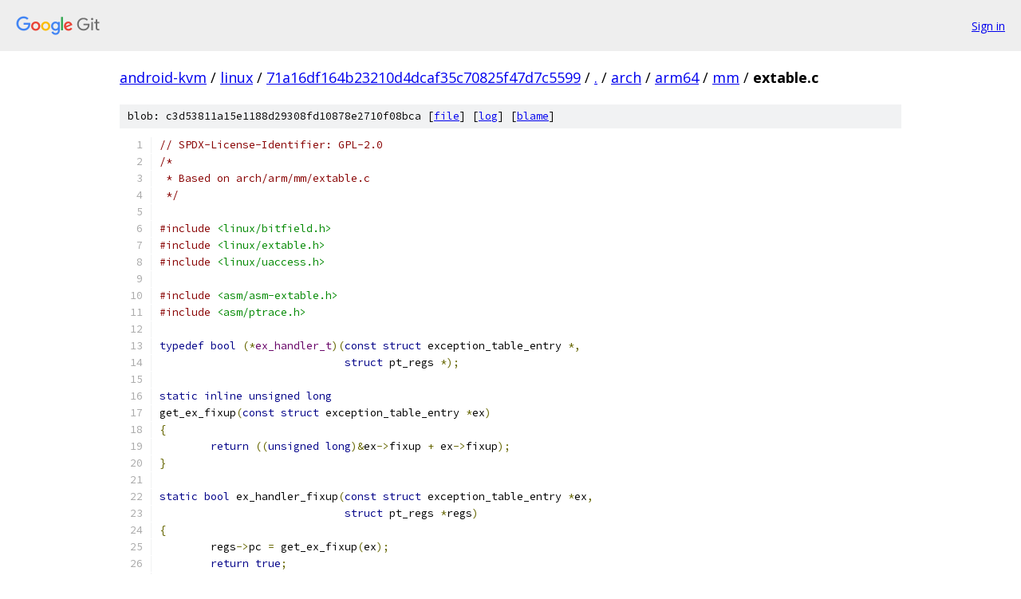

--- FILE ---
content_type: text/html; charset=utf-8
request_url: https://android-kvm.googlesource.com/linux/+/71a16df164b23210d4dcaf35c70825f47d7c5599/arch/arm64/mm/extable.c
body_size: 2620
content:
<!DOCTYPE html><html lang="en"><head><meta charset="utf-8"><meta name="viewport" content="width=device-width, initial-scale=1"><title>arch/arm64/mm/extable.c - linux - Git at Google</title><link rel="stylesheet" type="text/css" href="/+static/base.css"><link rel="stylesheet" type="text/css" href="/+static/prettify/prettify.css"><!-- default customHeadTagPart --></head><body class="Site"><header class="Site-header"><div class="Header"><a class="Header-image" href="/"><img src="//www.gstatic.com/images/branding/lockups/2x/lockup_git_color_108x24dp.png" width="108" height="24" alt="Google Git"></a><div class="Header-menu"> <a class="Header-menuItem" href="https://accounts.google.com/AccountChooser?faa=1&amp;continue=https://android-kvm.googlesource.com/login/linux/%2B/71a16df164b23210d4dcaf35c70825f47d7c5599/arch/arm64/mm/extable.c">Sign in</a> </div></div></header><div class="Site-content"><div class="Container "><div class="Breadcrumbs"><a class="Breadcrumbs-crumb" href="/?format=HTML">android-kvm</a> / <a class="Breadcrumbs-crumb" href="/linux/">linux</a> / <a class="Breadcrumbs-crumb" href="/linux/+/71a16df164b23210d4dcaf35c70825f47d7c5599">71a16df164b23210d4dcaf35c70825f47d7c5599</a> / <a class="Breadcrumbs-crumb" href="/linux/+/71a16df164b23210d4dcaf35c70825f47d7c5599/">.</a> / <a class="Breadcrumbs-crumb" href="/linux/+/71a16df164b23210d4dcaf35c70825f47d7c5599/arch">arch</a> / <a class="Breadcrumbs-crumb" href="/linux/+/71a16df164b23210d4dcaf35c70825f47d7c5599/arch/arm64">arm64</a> / <a class="Breadcrumbs-crumb" href="/linux/+/71a16df164b23210d4dcaf35c70825f47d7c5599/arch/arm64/mm">mm</a> / <span class="Breadcrumbs-crumb">extable.c</span></div><div class="u-sha1 u-monospace BlobSha1">blob: c3d53811a15e1188d29308fd10878e2710f08bca [<a href="/linux/+/71a16df164b23210d4dcaf35c70825f47d7c5599/arch/arm64/mm/extable.c">file</a>] [<a href="/linux/+log/71a16df164b23210d4dcaf35c70825f47d7c5599/arch/arm64/mm/extable.c">log</a>] [<a href="/linux/+blame/71a16df164b23210d4dcaf35c70825f47d7c5599/arch/arm64/mm/extable.c">blame</a>]</div><table class="FileContents"><tr class="u-pre u-monospace FileContents-line"><td class="u-lineNum u-noSelect FileContents-lineNum" data-line-number="1"></td><td class="FileContents-lineContents" id="1"><span class="com">// SPDX-License-Identifier: GPL-2.0</span></td></tr><tr class="u-pre u-monospace FileContents-line"><td class="u-lineNum u-noSelect FileContents-lineNum" data-line-number="2"></td><td class="FileContents-lineContents" id="2"><span class="com">/*</span></td></tr><tr class="u-pre u-monospace FileContents-line"><td class="u-lineNum u-noSelect FileContents-lineNum" data-line-number="3"></td><td class="FileContents-lineContents" id="3"><span class="com"> * Based on arch/arm/mm/extable.c</span></td></tr><tr class="u-pre u-monospace FileContents-line"><td class="u-lineNum u-noSelect FileContents-lineNum" data-line-number="4"></td><td class="FileContents-lineContents" id="4"><span class="com"> */</span></td></tr><tr class="u-pre u-monospace FileContents-line"><td class="u-lineNum u-noSelect FileContents-lineNum" data-line-number="5"></td><td class="FileContents-lineContents" id="5"></td></tr><tr class="u-pre u-monospace FileContents-line"><td class="u-lineNum u-noSelect FileContents-lineNum" data-line-number="6"></td><td class="FileContents-lineContents" id="6"><span class="com">#include</span><span class="pln"> </span><span class="str">&lt;linux/bitfield.h&gt;</span></td></tr><tr class="u-pre u-monospace FileContents-line"><td class="u-lineNum u-noSelect FileContents-lineNum" data-line-number="7"></td><td class="FileContents-lineContents" id="7"><span class="com">#include</span><span class="pln"> </span><span class="str">&lt;linux/extable.h&gt;</span></td></tr><tr class="u-pre u-monospace FileContents-line"><td class="u-lineNum u-noSelect FileContents-lineNum" data-line-number="8"></td><td class="FileContents-lineContents" id="8"><span class="com">#include</span><span class="pln"> </span><span class="str">&lt;linux/uaccess.h&gt;</span></td></tr><tr class="u-pre u-monospace FileContents-line"><td class="u-lineNum u-noSelect FileContents-lineNum" data-line-number="9"></td><td class="FileContents-lineContents" id="9"></td></tr><tr class="u-pre u-monospace FileContents-line"><td class="u-lineNum u-noSelect FileContents-lineNum" data-line-number="10"></td><td class="FileContents-lineContents" id="10"><span class="com">#include</span><span class="pln"> </span><span class="str">&lt;asm/asm-extable.h&gt;</span></td></tr><tr class="u-pre u-monospace FileContents-line"><td class="u-lineNum u-noSelect FileContents-lineNum" data-line-number="11"></td><td class="FileContents-lineContents" id="11"><span class="com">#include</span><span class="pln"> </span><span class="str">&lt;asm/ptrace.h&gt;</span></td></tr><tr class="u-pre u-monospace FileContents-line"><td class="u-lineNum u-noSelect FileContents-lineNum" data-line-number="12"></td><td class="FileContents-lineContents" id="12"></td></tr><tr class="u-pre u-monospace FileContents-line"><td class="u-lineNum u-noSelect FileContents-lineNum" data-line-number="13"></td><td class="FileContents-lineContents" id="13"><span class="kwd">typedef</span><span class="pln"> </span><span class="kwd">bool</span><span class="pln"> </span><span class="pun">(*</span><span class="typ">ex_handler_t</span><span class="pun">)(</span><span class="kwd">const</span><span class="pln"> </span><span class="kwd">struct</span><span class="pln"> exception_table_entry </span><span class="pun">*,</span></td></tr><tr class="u-pre u-monospace FileContents-line"><td class="u-lineNum u-noSelect FileContents-lineNum" data-line-number="14"></td><td class="FileContents-lineContents" id="14"><span class="pln">			     </span><span class="kwd">struct</span><span class="pln"> pt_regs </span><span class="pun">*);</span></td></tr><tr class="u-pre u-monospace FileContents-line"><td class="u-lineNum u-noSelect FileContents-lineNum" data-line-number="15"></td><td class="FileContents-lineContents" id="15"></td></tr><tr class="u-pre u-monospace FileContents-line"><td class="u-lineNum u-noSelect FileContents-lineNum" data-line-number="16"></td><td class="FileContents-lineContents" id="16"><span class="kwd">static</span><span class="pln"> </span><span class="kwd">inline</span><span class="pln"> </span><span class="kwd">unsigned</span><span class="pln"> </span><span class="kwd">long</span></td></tr><tr class="u-pre u-monospace FileContents-line"><td class="u-lineNum u-noSelect FileContents-lineNum" data-line-number="17"></td><td class="FileContents-lineContents" id="17"><span class="pln">get_ex_fixup</span><span class="pun">(</span><span class="kwd">const</span><span class="pln"> </span><span class="kwd">struct</span><span class="pln"> exception_table_entry </span><span class="pun">*</span><span class="pln">ex</span><span class="pun">)</span></td></tr><tr class="u-pre u-monospace FileContents-line"><td class="u-lineNum u-noSelect FileContents-lineNum" data-line-number="18"></td><td class="FileContents-lineContents" id="18"><span class="pun">{</span></td></tr><tr class="u-pre u-monospace FileContents-line"><td class="u-lineNum u-noSelect FileContents-lineNum" data-line-number="19"></td><td class="FileContents-lineContents" id="19"><span class="pln">	</span><span class="kwd">return</span><span class="pln"> </span><span class="pun">((</span><span class="kwd">unsigned</span><span class="pln"> </span><span class="kwd">long</span><span class="pun">)&amp;</span><span class="pln">ex</span><span class="pun">-&gt;</span><span class="pln">fixup </span><span class="pun">+</span><span class="pln"> ex</span><span class="pun">-&gt;</span><span class="pln">fixup</span><span class="pun">);</span></td></tr><tr class="u-pre u-monospace FileContents-line"><td class="u-lineNum u-noSelect FileContents-lineNum" data-line-number="20"></td><td class="FileContents-lineContents" id="20"><span class="pun">}</span></td></tr><tr class="u-pre u-monospace FileContents-line"><td class="u-lineNum u-noSelect FileContents-lineNum" data-line-number="21"></td><td class="FileContents-lineContents" id="21"></td></tr><tr class="u-pre u-monospace FileContents-line"><td class="u-lineNum u-noSelect FileContents-lineNum" data-line-number="22"></td><td class="FileContents-lineContents" id="22"><span class="kwd">static</span><span class="pln"> </span><span class="kwd">bool</span><span class="pln"> ex_handler_fixup</span><span class="pun">(</span><span class="kwd">const</span><span class="pln"> </span><span class="kwd">struct</span><span class="pln"> exception_table_entry </span><span class="pun">*</span><span class="pln">ex</span><span class="pun">,</span></td></tr><tr class="u-pre u-monospace FileContents-line"><td class="u-lineNum u-noSelect FileContents-lineNum" data-line-number="23"></td><td class="FileContents-lineContents" id="23"><span class="pln">			     </span><span class="kwd">struct</span><span class="pln"> pt_regs </span><span class="pun">*</span><span class="pln">regs</span><span class="pun">)</span></td></tr><tr class="u-pre u-monospace FileContents-line"><td class="u-lineNum u-noSelect FileContents-lineNum" data-line-number="24"></td><td class="FileContents-lineContents" id="24"><span class="pun">{</span></td></tr><tr class="u-pre u-monospace FileContents-line"><td class="u-lineNum u-noSelect FileContents-lineNum" data-line-number="25"></td><td class="FileContents-lineContents" id="25"><span class="pln">	regs</span><span class="pun">-&gt;</span><span class="pln">pc </span><span class="pun">=</span><span class="pln"> get_ex_fixup</span><span class="pun">(</span><span class="pln">ex</span><span class="pun">);</span></td></tr><tr class="u-pre u-monospace FileContents-line"><td class="u-lineNum u-noSelect FileContents-lineNum" data-line-number="26"></td><td class="FileContents-lineContents" id="26"><span class="pln">	</span><span class="kwd">return</span><span class="pln"> </span><span class="kwd">true</span><span class="pun">;</span></td></tr><tr class="u-pre u-monospace FileContents-line"><td class="u-lineNum u-noSelect FileContents-lineNum" data-line-number="27"></td><td class="FileContents-lineContents" id="27"><span class="pun">}</span></td></tr><tr class="u-pre u-monospace FileContents-line"><td class="u-lineNum u-noSelect FileContents-lineNum" data-line-number="28"></td><td class="FileContents-lineContents" id="28"></td></tr><tr class="u-pre u-monospace FileContents-line"><td class="u-lineNum u-noSelect FileContents-lineNum" data-line-number="29"></td><td class="FileContents-lineContents" id="29"><span class="kwd">static</span><span class="pln"> </span><span class="kwd">bool</span><span class="pln"> ex_handler_uaccess_err_zero</span><span class="pun">(</span><span class="kwd">const</span><span class="pln"> </span><span class="kwd">struct</span><span class="pln"> exception_table_entry </span><span class="pun">*</span><span class="pln">ex</span><span class="pun">,</span></td></tr><tr class="u-pre u-monospace FileContents-line"><td class="u-lineNum u-noSelect FileContents-lineNum" data-line-number="30"></td><td class="FileContents-lineContents" id="30"><span class="pln">					</span><span class="kwd">struct</span><span class="pln"> pt_regs </span><span class="pun">*</span><span class="pln">regs</span><span class="pun">)</span></td></tr><tr class="u-pre u-monospace FileContents-line"><td class="u-lineNum u-noSelect FileContents-lineNum" data-line-number="31"></td><td class="FileContents-lineContents" id="31"><span class="pun">{</span></td></tr><tr class="u-pre u-monospace FileContents-line"><td class="u-lineNum u-noSelect FileContents-lineNum" data-line-number="32"></td><td class="FileContents-lineContents" id="32"><span class="pln">	</span><span class="typ">int</span><span class="pln"> reg_err </span><span class="pun">=</span><span class="pln"> FIELD_GET</span><span class="pun">(</span><span class="pln">EX_DATA_REG_ERR</span><span class="pun">,</span><span class="pln"> ex</span><span class="pun">-&gt;</span><span class="pln">data</span><span class="pun">);</span></td></tr><tr class="u-pre u-monospace FileContents-line"><td class="u-lineNum u-noSelect FileContents-lineNum" data-line-number="33"></td><td class="FileContents-lineContents" id="33"><span class="pln">	</span><span class="typ">int</span><span class="pln"> reg_zero </span><span class="pun">=</span><span class="pln"> FIELD_GET</span><span class="pun">(</span><span class="pln">EX_DATA_REG_ZERO</span><span class="pun">,</span><span class="pln"> ex</span><span class="pun">-&gt;</span><span class="pln">data</span><span class="pun">);</span></td></tr><tr class="u-pre u-monospace FileContents-line"><td class="u-lineNum u-noSelect FileContents-lineNum" data-line-number="34"></td><td class="FileContents-lineContents" id="34"></td></tr><tr class="u-pre u-monospace FileContents-line"><td class="u-lineNum u-noSelect FileContents-lineNum" data-line-number="35"></td><td class="FileContents-lineContents" id="35"><span class="pln">	pt_regs_write_reg</span><span class="pun">(</span><span class="pln">regs</span><span class="pun">,</span><span class="pln"> reg_err</span><span class="pun">,</span><span class="pln"> </span><span class="pun">-</span><span class="pln">EFAULT</span><span class="pun">);</span></td></tr><tr class="u-pre u-monospace FileContents-line"><td class="u-lineNum u-noSelect FileContents-lineNum" data-line-number="36"></td><td class="FileContents-lineContents" id="36"><span class="pln">	pt_regs_write_reg</span><span class="pun">(</span><span class="pln">regs</span><span class="pun">,</span><span class="pln"> reg_zero</span><span class="pun">,</span><span class="pln"> </span><span class="lit">0</span><span class="pun">);</span></td></tr><tr class="u-pre u-monospace FileContents-line"><td class="u-lineNum u-noSelect FileContents-lineNum" data-line-number="37"></td><td class="FileContents-lineContents" id="37"></td></tr><tr class="u-pre u-monospace FileContents-line"><td class="u-lineNum u-noSelect FileContents-lineNum" data-line-number="38"></td><td class="FileContents-lineContents" id="38"><span class="pln">	regs</span><span class="pun">-&gt;</span><span class="pln">pc </span><span class="pun">=</span><span class="pln"> get_ex_fixup</span><span class="pun">(</span><span class="pln">ex</span><span class="pun">);</span></td></tr><tr class="u-pre u-monospace FileContents-line"><td class="u-lineNum u-noSelect FileContents-lineNum" data-line-number="39"></td><td class="FileContents-lineContents" id="39"><span class="pln">	</span><span class="kwd">return</span><span class="pln"> </span><span class="kwd">true</span><span class="pun">;</span></td></tr><tr class="u-pre u-monospace FileContents-line"><td class="u-lineNum u-noSelect FileContents-lineNum" data-line-number="40"></td><td class="FileContents-lineContents" id="40"><span class="pun">}</span></td></tr><tr class="u-pre u-monospace FileContents-line"><td class="u-lineNum u-noSelect FileContents-lineNum" data-line-number="41"></td><td class="FileContents-lineContents" id="41"></td></tr><tr class="u-pre u-monospace FileContents-line"><td class="u-lineNum u-noSelect FileContents-lineNum" data-line-number="42"></td><td class="FileContents-lineContents" id="42"><span class="kwd">static</span><span class="pln"> </span><span class="kwd">bool</span></td></tr><tr class="u-pre u-monospace FileContents-line"><td class="u-lineNum u-noSelect FileContents-lineNum" data-line-number="43"></td><td class="FileContents-lineContents" id="43"><span class="pln">ex_handler_load_unaligned_zeropad</span><span class="pun">(</span><span class="kwd">const</span><span class="pln"> </span><span class="kwd">struct</span><span class="pln"> exception_table_entry </span><span class="pun">*</span><span class="pln">ex</span><span class="pun">,</span></td></tr><tr class="u-pre u-monospace FileContents-line"><td class="u-lineNum u-noSelect FileContents-lineNum" data-line-number="44"></td><td class="FileContents-lineContents" id="44"><span class="pln">				  </span><span class="kwd">struct</span><span class="pln"> pt_regs </span><span class="pun">*</span><span class="pln">regs</span><span class="pun">)</span></td></tr><tr class="u-pre u-monospace FileContents-line"><td class="u-lineNum u-noSelect FileContents-lineNum" data-line-number="45"></td><td class="FileContents-lineContents" id="45"><span class="pun">{</span></td></tr><tr class="u-pre u-monospace FileContents-line"><td class="u-lineNum u-noSelect FileContents-lineNum" data-line-number="46"></td><td class="FileContents-lineContents" id="46"><span class="pln">	</span><span class="typ">int</span><span class="pln"> reg_data </span><span class="pun">=</span><span class="pln"> FIELD_GET</span><span class="pun">(</span><span class="pln">EX_DATA_REG_DATA</span><span class="pun">,</span><span class="pln"> ex</span><span class="pun">-&gt;</span><span class="pln">type</span><span class="pun">);</span></td></tr><tr class="u-pre u-monospace FileContents-line"><td class="u-lineNum u-noSelect FileContents-lineNum" data-line-number="47"></td><td class="FileContents-lineContents" id="47"><span class="pln">	</span><span class="typ">int</span><span class="pln"> reg_addr </span><span class="pun">=</span><span class="pln"> FIELD_GET</span><span class="pun">(</span><span class="pln">EX_DATA_REG_ADDR</span><span class="pun">,</span><span class="pln"> ex</span><span class="pun">-&gt;</span><span class="pln">type</span><span class="pun">);</span></td></tr><tr class="u-pre u-monospace FileContents-line"><td class="u-lineNum u-noSelect FileContents-lineNum" data-line-number="48"></td><td class="FileContents-lineContents" id="48"><span class="pln">	</span><span class="kwd">unsigned</span><span class="pln"> </span><span class="kwd">long</span><span class="pln"> data</span><span class="pun">,</span><span class="pln"> addr</span><span class="pun">,</span><span class="pln"> offset</span><span class="pun">;</span></td></tr><tr class="u-pre u-monospace FileContents-line"><td class="u-lineNum u-noSelect FileContents-lineNum" data-line-number="49"></td><td class="FileContents-lineContents" id="49"></td></tr><tr class="u-pre u-monospace FileContents-line"><td class="u-lineNum u-noSelect FileContents-lineNum" data-line-number="50"></td><td class="FileContents-lineContents" id="50"><span class="pln">	addr </span><span class="pun">=</span><span class="pln"> pt_regs_read_reg</span><span class="pun">(</span><span class="pln">regs</span><span class="pun">,</span><span class="pln"> reg_addr</span><span class="pun">);</span></td></tr><tr class="u-pre u-monospace FileContents-line"><td class="u-lineNum u-noSelect FileContents-lineNum" data-line-number="51"></td><td class="FileContents-lineContents" id="51"></td></tr><tr class="u-pre u-monospace FileContents-line"><td class="u-lineNum u-noSelect FileContents-lineNum" data-line-number="52"></td><td class="FileContents-lineContents" id="52"><span class="pln">	offset </span><span class="pun">=</span><span class="pln"> addr </span><span class="pun">&amp;</span><span class="pln"> </span><span class="lit">0x7UL</span><span class="pun">;</span></td></tr><tr class="u-pre u-monospace FileContents-line"><td class="u-lineNum u-noSelect FileContents-lineNum" data-line-number="53"></td><td class="FileContents-lineContents" id="53"><span class="pln">	addr </span><span class="pun">&amp;=</span><span class="pln"> </span><span class="pun">~</span><span class="lit">0x7UL</span><span class="pun">;</span></td></tr><tr class="u-pre u-monospace FileContents-line"><td class="u-lineNum u-noSelect FileContents-lineNum" data-line-number="54"></td><td class="FileContents-lineContents" id="54"></td></tr><tr class="u-pre u-monospace FileContents-line"><td class="u-lineNum u-noSelect FileContents-lineNum" data-line-number="55"></td><td class="FileContents-lineContents" id="55"><span class="pln">	data </span><span class="pun">=</span><span class="pln"> </span><span class="pun">*(</span><span class="kwd">unsigned</span><span class="pln"> </span><span class="kwd">long</span><span class="pun">*)</span><span class="pln">addr</span><span class="pun">;</span></td></tr><tr class="u-pre u-monospace FileContents-line"><td class="u-lineNum u-noSelect FileContents-lineNum" data-line-number="56"></td><td class="FileContents-lineContents" id="56"></td></tr><tr class="u-pre u-monospace FileContents-line"><td class="u-lineNum u-noSelect FileContents-lineNum" data-line-number="57"></td><td class="FileContents-lineContents" id="57"><span class="com">#ifndef</span><span class="pln"> __AARCH64EB__</span></td></tr><tr class="u-pre u-monospace FileContents-line"><td class="u-lineNum u-noSelect FileContents-lineNum" data-line-number="58"></td><td class="FileContents-lineContents" id="58"><span class="pln">	data </span><span class="pun">&gt;&gt;=</span><span class="pln"> </span><span class="lit">8</span><span class="pln"> </span><span class="pun">*</span><span class="pln"> offset</span><span class="pun">;</span></td></tr><tr class="u-pre u-monospace FileContents-line"><td class="u-lineNum u-noSelect FileContents-lineNum" data-line-number="59"></td><td class="FileContents-lineContents" id="59"><span class="com">#else</span></td></tr><tr class="u-pre u-monospace FileContents-line"><td class="u-lineNum u-noSelect FileContents-lineNum" data-line-number="60"></td><td class="FileContents-lineContents" id="60"><span class="pln">	data </span><span class="pun">&lt;&lt;=</span><span class="pln"> </span><span class="lit">8</span><span class="pln"> </span><span class="pun">*</span><span class="pln"> offset</span><span class="pun">;</span></td></tr><tr class="u-pre u-monospace FileContents-line"><td class="u-lineNum u-noSelect FileContents-lineNum" data-line-number="61"></td><td class="FileContents-lineContents" id="61"><span class="com">#endif</span></td></tr><tr class="u-pre u-monospace FileContents-line"><td class="u-lineNum u-noSelect FileContents-lineNum" data-line-number="62"></td><td class="FileContents-lineContents" id="62"></td></tr><tr class="u-pre u-monospace FileContents-line"><td class="u-lineNum u-noSelect FileContents-lineNum" data-line-number="63"></td><td class="FileContents-lineContents" id="63"><span class="pln">	pt_regs_write_reg</span><span class="pun">(</span><span class="pln">regs</span><span class="pun">,</span><span class="pln"> reg_data</span><span class="pun">,</span><span class="pln"> data</span><span class="pun">);</span></td></tr><tr class="u-pre u-monospace FileContents-line"><td class="u-lineNum u-noSelect FileContents-lineNum" data-line-number="64"></td><td class="FileContents-lineContents" id="64"></td></tr><tr class="u-pre u-monospace FileContents-line"><td class="u-lineNum u-noSelect FileContents-lineNum" data-line-number="65"></td><td class="FileContents-lineContents" id="65"><span class="pln">	regs</span><span class="pun">-&gt;</span><span class="pln">pc </span><span class="pun">=</span><span class="pln"> get_ex_fixup</span><span class="pun">(</span><span class="pln">ex</span><span class="pun">);</span></td></tr><tr class="u-pre u-monospace FileContents-line"><td class="u-lineNum u-noSelect FileContents-lineNum" data-line-number="66"></td><td class="FileContents-lineContents" id="66"><span class="pln">	</span><span class="kwd">return</span><span class="pln"> </span><span class="kwd">true</span><span class="pun">;</span></td></tr><tr class="u-pre u-monospace FileContents-line"><td class="u-lineNum u-noSelect FileContents-lineNum" data-line-number="67"></td><td class="FileContents-lineContents" id="67"><span class="pun">}</span></td></tr><tr class="u-pre u-monospace FileContents-line"><td class="u-lineNum u-noSelect FileContents-lineNum" data-line-number="68"></td><td class="FileContents-lineContents" id="68"></td></tr><tr class="u-pre u-monospace FileContents-line"><td class="u-lineNum u-noSelect FileContents-lineNum" data-line-number="69"></td><td class="FileContents-lineContents" id="69"><span class="kwd">bool</span><span class="pln"> fixup_exception</span><span class="pun">(</span><span class="kwd">struct</span><span class="pln"> pt_regs </span><span class="pun">*</span><span class="pln">regs</span><span class="pun">)</span></td></tr><tr class="u-pre u-monospace FileContents-line"><td class="u-lineNum u-noSelect FileContents-lineNum" data-line-number="70"></td><td class="FileContents-lineContents" id="70"><span class="pun">{</span></td></tr><tr class="u-pre u-monospace FileContents-line"><td class="u-lineNum u-noSelect FileContents-lineNum" data-line-number="71"></td><td class="FileContents-lineContents" id="71"><span class="pln">	</span><span class="kwd">const</span><span class="pln"> </span><span class="kwd">struct</span><span class="pln"> exception_table_entry </span><span class="pun">*</span><span class="pln">ex</span><span class="pun">;</span></td></tr><tr class="u-pre u-monospace FileContents-line"><td class="u-lineNum u-noSelect FileContents-lineNum" data-line-number="72"></td><td class="FileContents-lineContents" id="72"></td></tr><tr class="u-pre u-monospace FileContents-line"><td class="u-lineNum u-noSelect FileContents-lineNum" data-line-number="73"></td><td class="FileContents-lineContents" id="73"><span class="pln">	ex </span><span class="pun">=</span><span class="pln"> search_exception_tables</span><span class="pun">(</span><span class="pln">instruction_pointer</span><span class="pun">(</span><span class="pln">regs</span><span class="pun">));</span></td></tr><tr class="u-pre u-monospace FileContents-line"><td class="u-lineNum u-noSelect FileContents-lineNum" data-line-number="74"></td><td class="FileContents-lineContents" id="74"><span class="pln">	</span><span class="kwd">if</span><span class="pln"> </span><span class="pun">(!</span><span class="pln">ex</span><span class="pun">)</span></td></tr><tr class="u-pre u-monospace FileContents-line"><td class="u-lineNum u-noSelect FileContents-lineNum" data-line-number="75"></td><td class="FileContents-lineContents" id="75"><span class="pln">		</span><span class="kwd">return</span><span class="pln"> </span><span class="kwd">false</span><span class="pun">;</span></td></tr><tr class="u-pre u-monospace FileContents-line"><td class="u-lineNum u-noSelect FileContents-lineNum" data-line-number="76"></td><td class="FileContents-lineContents" id="76"></td></tr><tr class="u-pre u-monospace FileContents-line"><td class="u-lineNum u-noSelect FileContents-lineNum" data-line-number="77"></td><td class="FileContents-lineContents" id="77"><span class="pln">	</span><span class="kwd">switch</span><span class="pln"> </span><span class="pun">(</span><span class="pln">ex</span><span class="pun">-&gt;</span><span class="pln">type</span><span class="pun">)</span><span class="pln"> </span><span class="pun">{</span></td></tr><tr class="u-pre u-monospace FileContents-line"><td class="u-lineNum u-noSelect FileContents-lineNum" data-line-number="78"></td><td class="FileContents-lineContents" id="78"><span class="pln">	</span><span class="kwd">case</span><span class="pln"> EX_TYPE_FIXUP</span><span class="pun">:</span></td></tr><tr class="u-pre u-monospace FileContents-line"><td class="u-lineNum u-noSelect FileContents-lineNum" data-line-number="79"></td><td class="FileContents-lineContents" id="79"><span class="pln">		</span><span class="kwd">return</span><span class="pln"> ex_handler_fixup</span><span class="pun">(</span><span class="pln">ex</span><span class="pun">,</span><span class="pln"> regs</span><span class="pun">);</span></td></tr><tr class="u-pre u-monospace FileContents-line"><td class="u-lineNum u-noSelect FileContents-lineNum" data-line-number="80"></td><td class="FileContents-lineContents" id="80"><span class="pln">	</span><span class="kwd">case</span><span class="pln"> EX_TYPE_BPF</span><span class="pun">:</span></td></tr><tr class="u-pre u-monospace FileContents-line"><td class="u-lineNum u-noSelect FileContents-lineNum" data-line-number="81"></td><td class="FileContents-lineContents" id="81"><span class="pln">		</span><span class="kwd">return</span><span class="pln"> ex_handler_bpf</span><span class="pun">(</span><span class="pln">ex</span><span class="pun">,</span><span class="pln"> regs</span><span class="pun">);</span></td></tr><tr class="u-pre u-monospace FileContents-line"><td class="u-lineNum u-noSelect FileContents-lineNum" data-line-number="82"></td><td class="FileContents-lineContents" id="82"><span class="pln">	</span><span class="kwd">case</span><span class="pln"> EX_TYPE_UACCESS_ERR_ZERO</span><span class="pun">:</span></td></tr><tr class="u-pre u-monospace FileContents-line"><td class="u-lineNum u-noSelect FileContents-lineNum" data-line-number="83"></td><td class="FileContents-lineContents" id="83"><span class="pln">		</span><span class="kwd">return</span><span class="pln"> ex_handler_uaccess_err_zero</span><span class="pun">(</span><span class="pln">ex</span><span class="pun">,</span><span class="pln"> regs</span><span class="pun">);</span></td></tr><tr class="u-pre u-monospace FileContents-line"><td class="u-lineNum u-noSelect FileContents-lineNum" data-line-number="84"></td><td class="FileContents-lineContents" id="84"><span class="pln">	</span><span class="kwd">case</span><span class="pln"> EX_TYPE_LOAD_UNALIGNED_ZEROPAD</span><span class="pun">:</span></td></tr><tr class="u-pre u-monospace FileContents-line"><td class="u-lineNum u-noSelect FileContents-lineNum" data-line-number="85"></td><td class="FileContents-lineContents" id="85"><span class="pln">		</span><span class="kwd">return</span><span class="pln"> ex_handler_load_unaligned_zeropad</span><span class="pun">(</span><span class="pln">ex</span><span class="pun">,</span><span class="pln"> regs</span><span class="pun">);</span></td></tr><tr class="u-pre u-monospace FileContents-line"><td class="u-lineNum u-noSelect FileContents-lineNum" data-line-number="86"></td><td class="FileContents-lineContents" id="86"><span class="pln">	</span><span class="pun">}</span></td></tr><tr class="u-pre u-monospace FileContents-line"><td class="u-lineNum u-noSelect FileContents-lineNum" data-line-number="87"></td><td class="FileContents-lineContents" id="87"></td></tr><tr class="u-pre u-monospace FileContents-line"><td class="u-lineNum u-noSelect FileContents-lineNum" data-line-number="88"></td><td class="FileContents-lineContents" id="88"><span class="pln">	BUG</span><span class="pun">();</span></td></tr><tr class="u-pre u-monospace FileContents-line"><td class="u-lineNum u-noSelect FileContents-lineNum" data-line-number="89"></td><td class="FileContents-lineContents" id="89"><span class="pun">}</span></td></tr></table><script nonce="d9IfUvk3zCGql6GOQYAiNQ">for (let lineNumEl of document.querySelectorAll('td.u-lineNum')) {lineNumEl.onclick = () => {window.location.hash = `#${lineNumEl.getAttribute('data-line-number')}`;};}</script></div> <!-- Container --></div> <!-- Site-content --><footer class="Site-footer"><div class="Footer"><span class="Footer-poweredBy">Powered by <a href="https://gerrit.googlesource.com/gitiles/">Gitiles</a>| <a href="https://policies.google.com/privacy">Privacy</a>| <a href="https://policies.google.com/terms">Terms</a></span><span class="Footer-formats"><a class="u-monospace Footer-formatsItem" href="?format=TEXT">txt</a> <a class="u-monospace Footer-formatsItem" href="?format=JSON">json</a></span></div></footer></body></html>